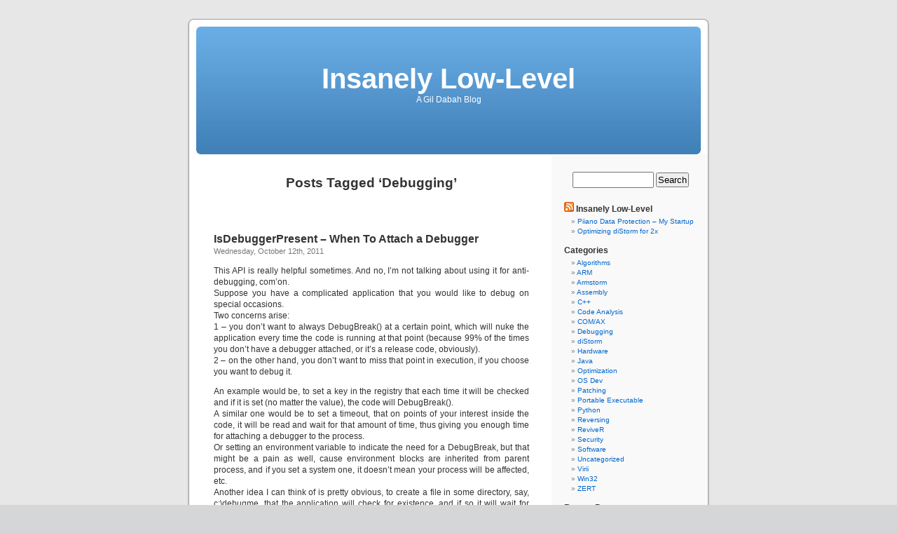

--- FILE ---
content_type: text/html; charset=UTF-8
request_url: https://www.ragestorm.net/blogs/?tag=debugging
body_size: 6674
content:
<!DOCTYPE html PUBLIC "-//W3C//DTD XHTML 1.0 Transitional//EN" "http://www.w3.org/TR/xhtml1/DTD/xhtml1-transitional.dtd">
<html xmlns="http://www.w3.org/1999/xhtml" lang="en-US">

<head profile="http://gmpg.org/xfn/11">
<meta http-equiv="Content-Type" content="text/html; charset=UTF-8" />

<title>Debugging &laquo;  Insanely Low-Level</title>

<link rel="stylesheet" href="https://www.ragestorm.net/blogs/wp-content/themes/default/style.css" type="text/css" media="screen" />
<link rel="pingback" href="https://www.ragestorm.net/blogs/xmlrpc.php" />

<style type="text/css" media="screen">

	#page { background: url("https://www.ragestorm.net/blogs/wp-content/themes/default/images/kubrickbg-ltr.jpg") repeat-y top; border: none; }

</style>

 

<link rel='dns-prefetch' href='//secure.gravatar.com' />
<link rel='dns-prefetch' href='//s.w.org' />
<link rel="alternate" type="application/rss+xml" title="Insanely Low-Level &raquo; Feed" href="https://www.ragestorm.net/blogs" />
<link rel="alternate" type="application/rss+xml" title="Insanely Low-Level &raquo; Comments Feed" href="https://www.ragestorm.net/blogs/?feed=comments-rss2" />
<link rel="alternate" type="application/rss+xml" title="Insanely Low-Level &raquo; Debugging Tag Feed" href="https://www.ragestorm.net/blogs/?feed=rss2&#038;tag=debugging" />
		<script type="text/javascript">
			window._wpemojiSettings = {"baseUrl":"https:\/\/s.w.org\/images\/core\/emoji\/13.0.1\/72x72\/","ext":".png","svgUrl":"https:\/\/s.w.org\/images\/core\/emoji\/13.0.1\/svg\/","svgExt":".svg","source":{"concatemoji":"https:\/\/www.ragestorm.net\/blogs\/wp-includes\/js\/wp-emoji-release.min.js?ver=5.6.16"}};
			!function(e,a,t){var n,r,o,i=a.createElement("canvas"),p=i.getContext&&i.getContext("2d");function s(e,t){var a=String.fromCharCode;p.clearRect(0,0,i.width,i.height),p.fillText(a.apply(this,e),0,0);e=i.toDataURL();return p.clearRect(0,0,i.width,i.height),p.fillText(a.apply(this,t),0,0),e===i.toDataURL()}function c(e){var t=a.createElement("script");t.src=e,t.defer=t.type="text/javascript",a.getElementsByTagName("head")[0].appendChild(t)}for(o=Array("flag","emoji"),t.supports={everything:!0,everythingExceptFlag:!0},r=0;r<o.length;r++)t.supports[o[r]]=function(e){if(!p||!p.fillText)return!1;switch(p.textBaseline="top",p.font="600 32px Arial",e){case"flag":return s([127987,65039,8205,9895,65039],[127987,65039,8203,9895,65039])?!1:!s([55356,56826,55356,56819],[55356,56826,8203,55356,56819])&&!s([55356,57332,56128,56423,56128,56418,56128,56421,56128,56430,56128,56423,56128,56447],[55356,57332,8203,56128,56423,8203,56128,56418,8203,56128,56421,8203,56128,56430,8203,56128,56423,8203,56128,56447]);case"emoji":return!s([55357,56424,8205,55356,57212],[55357,56424,8203,55356,57212])}return!1}(o[r]),t.supports.everything=t.supports.everything&&t.supports[o[r]],"flag"!==o[r]&&(t.supports.everythingExceptFlag=t.supports.everythingExceptFlag&&t.supports[o[r]]);t.supports.everythingExceptFlag=t.supports.everythingExceptFlag&&!t.supports.flag,t.DOMReady=!1,t.readyCallback=function(){t.DOMReady=!0},t.supports.everything||(n=function(){t.readyCallback()},a.addEventListener?(a.addEventListener("DOMContentLoaded",n,!1),e.addEventListener("load",n,!1)):(e.attachEvent("onload",n),a.attachEvent("onreadystatechange",function(){"complete"===a.readyState&&t.readyCallback()})),(n=t.source||{}).concatemoji?c(n.concatemoji):n.wpemoji&&n.twemoji&&(c(n.twemoji),c(n.wpemoji)))}(window,document,window._wpemojiSettings);
		</script>
		<style type="text/css">
img.wp-smiley,
img.emoji {
	display: inline !important;
	border: none !important;
	box-shadow: none !important;
	height: 1em !important;
	width: 1em !important;
	margin: 0 .07em !important;
	vertical-align: -0.1em !important;
	background: none !important;
	padding: 0 !important;
}
</style>
	<link rel='stylesheet' id='wp-block-library-css'  href='https://www.ragestorm.net/blogs/wp-includes/css/dist/block-library/style.min.css?ver=5.6.16' type='text/css' media='all' />
<style id='wp-block-library-inline-css' type='text/css'>
.has-text-align-justify{text-align:justify;}
</style>
<link rel='stylesheet' id='enlighter-local-css'  href='https://www.ragestorm.net/blogs/wp-content/plugins/enlighter/resources/EnlighterJS.min.css?ver=3.10.0' type='text/css' media='all' />
<link rel='stylesheet' id='jetpack_css-css'  href='https://www.ragestorm.net/blogs/wp-content/plugins/jetpack/css/jetpack.css?ver=8.1.4' type='text/css' media='all' />
<script type='text/javascript' src='https://www.ragestorm.net/blogs/wp-includes/js/jquery/jquery.min.js?ver=3.5.1' id='jquery-core-js'></script>
<script type='text/javascript' src='https://www.ragestorm.net/blogs/wp-includes/js/jquery/jquery-migrate.min.js?ver=3.3.2' id='jquery-migrate-js'></script>
<link rel="https://api.w.org/" href="https://www.ragestorm.net/blogs/index.php?rest_route=/" /><link rel="alternate" type="application/json" href="https://www.ragestorm.net/blogs/index.php?rest_route=/wp/v2/tags/94" /><link rel="EditURI" type="application/rsd+xml" title="RSD" href="https://www.ragestorm.net/blogs/xmlrpc.php?rsd" />
<link rel="wlwmanifest" type="application/wlwmanifest+xml" href="https://www.ragestorm.net/blogs/wp-includes/wlwmanifest.xml" /> 
<meta name="generator" content="WordPress 5.6.16" />

<link rel='dns-prefetch' href='//v0.wordpress.com'/>
<style type='text/css'>img#wpstats{display:none}</style><style type="text/css">.recentcomments a{display:inline !important;padding:0 !important;margin:0 !important;}</style>
<!-- Jetpack Open Graph Tags -->
<meta property="og:type" content="website" />
<meta property="og:title" content="Debugging &#8211; Insanely Low-Level" />
<meta property="og:url" content="https://www.ragestorm.net/blogs/?tag=debugging" />
<meta property="og:site_name" content="Insanely Low-Level" />
<meta property="og:image" content="https://s0.wp.com/i/blank.jpg" />
<meta property="og:locale" content="en_US" />

<!-- End Jetpack Open Graph Tags -->
</head>
<body class="archive tag tag-debugging tag-94">
<div id="page">


<div id="header" role="banner">
	<div id="headerimg">
		<h1><a href="https://www.ragestorm.net/blogs/">Insanely Low-Level</a></h1>
		<div class="description">A Gil Dabah Blog</div>
	</div>
</div>
<hr />

	<div id="content" class="narrowcolumn" role="main">

		
 	   	  		<h2 class="pagetitle">Posts Tagged &#8216;Debugging&#8217;</h2>
 	  

		<div class="navigation">
			<div class="alignleft"></div>
			<div class="alignright"></div>
		</div>

				<div class="post-380 post type-post status-publish format-standard hentry category-assembly category-debugging category-reversing category-win32 tag-breakpoint tag-debugbreak tag-debugger tag-debugging tag-isdebuggerpresent">
				<h3 id="post-380"><a href="https://www.ragestorm.net/blogs/?p=380" rel="bookmark" title="Permanent Link to IsDebuggerPresent &#8211; When To Attach a Debugger">IsDebuggerPresent &#8211; When To Attach a Debugger</a></h3>
				<small>Wednesday, October 12th, 2011</small>

				<div class="entry">
					<p>This API is really helpful sometimes. And no, I&#8217;m not talking about using it for anti-debugging, com&#8217;on.<br />
Suppose you have a complicated application that you would like to debug on special occasions.<br />
Two concerns arise:<br />
1 &#8211; you don&#8217;t want to always DebugBreak() at a certain point, which will nuke the application every time the code is running at that point (because 99% of the times you don&#8217;t have a debugger attached, or it&#8217;s a release code, obviously).<br />
2 &#8211; on the other hand, you don&#8217;t want to miss that point in execution, if you choose you want to debug it.</p>
<p>An example would be, to set a key in the registry that each time it will be checked and if it is set (no matter the value), the code will DebugBreak().<br />
A similar one would be to set a timeout, that on points of your interest inside the code, it will be read and wait for that amount of time, thus giving you enough time for attaching a debugger to the process.<br />
Or setting an environment variable to indicate the need for a DebugBreak, but that might be a pain as well, cause environment blocks are inherited from parent process, and if you set a system one, it doesn&#8217;t mean your process will be affected, etc.<br />
Another idea I can think of is pretty obvious, to create a file in some directory, say, c:\debugme, that the application will check for existence, and if so it will wait for attaching a debugger.</p>
<p>What&#8217;s in common for all the approaches above? Eventually they will DebugBreak or get stuck waiting for you to do the work (attaching a debugger).</p>
<p>But here I&#8217;m suggesting a different flow, check that a debugger is currently present, using IsDebuggerPresent (or thousands of other tricks, why bother?) and only then fire the DebugBreak. This way you can extend it to wait in certain points for a debugger-attach.</p>
<p>The algorithm would be:</p>
<p>read timeout from registry (or check an existence of a file, or whatever you&#8217;re up to. Which is most convenient for you)<br />
if exists, while (timeout not passed)<br />
if IsDebuggerPresent DebugBreak()<br />
sleep(100) &#8211; or just wait a bit not to hog CPU</p>
<p>That&#8217;s it, so the application would always run normally, unless there&#8217;s some value set to hint you would like to attach a debugger in certain points, and if you don&#8217;t want to, it will timeout and continue normally. Of course, it&#8217;s possible to add some log messages, you will know it&#8217;s time to attach a debugger, in case you haven&#8217;t attached it earlier&#8230;</p>
<p>It&#8217;s always funny to see people call MessageBox, and then they attach a debugger, they then want to set a breakpoint at some function or instruction or even straight away at the caller itself, but can&#8217;t find that place easily without symbols or expertise. Instead, put a breakpoint at the end of the MessageBox function and <em>step</em> out of it.</p>
<p>Thanks to Yuval Kokhavi for this great idea. If you have a better idea or implementation please share it with us ;)</p>
				</div>

				<p class="postmetadata">Tags:<a href="https://www.ragestorm.net/blogs/?tag=breakpoint" rel="tag">breakpoint</a>, <a href="https://www.ragestorm.net/blogs/?tag=debugbreak" rel="tag">DebugBreak</a>, <a href="https://www.ragestorm.net/blogs/?tag=debugger" rel="tag">debugger</a>, <a href="https://www.ragestorm.net/blogs/?tag=debugging" rel="tag">Debugging</a>, <a href="https://www.ragestorm.net/blogs/?tag=isdebuggerpresent" rel="tag">IsDebuggerPresent</a><br /> Posted in <a href="https://www.ragestorm.net/blogs/?cat=5" rel="category">Assembly</a>, <a href="https://www.ragestorm.net/blogs/?cat=19" rel="category">Debugging</a>, <a href="https://www.ragestorm.net/blogs/?cat=13" rel="category">Reversing</a>, <a href="https://www.ragestorm.net/blogs/?cat=7" rel="category">Win32</a> |   <a href="https://www.ragestorm.net/blogs/?p=380#comments">3 Comments &#187;</a></p>

			</div>

		
		<div class="navigation">
			<div class="alignleft"></div>
			<div class="alignright"></div>
		</div>
		</div>

	<div id="sidebar" role="complementary">
		<ul>
			<li id="search-4" class="widget widget_search"><form role="search" method="get" id="searchform" class="searchform" action="https://www.ragestorm.net/blogs/">
				<div>
					<label class="screen-reader-text" for="s">Search for:</label>
					<input type="text" value="" name="s" id="s" />
					<input type="submit" id="searchsubmit" value="Search" />
				</div>
			</form></li><li id="rss-3" class="widget widget_rss"><h2 class="widgettitle"><a class="rsswidget" href="http://feeds.feedburner.com/InsanelyLow-level"><img class="rss-widget-icon" style="border:0" width="14" height="14" src="https://www.ragestorm.net/blogs/wp-includes/images/rss.png" alt="RSS" /></a> <a class="rsswidget" href="https://www.ragestorm.net/blogs">Insanely Low-Level</a></h2><ul><li><a class='rsswidget' href='https://www.ragestorm.net/blogs/?p=534'>Piiano Data Protection – My Startup</a></li><li><a class='rsswidget' href='https://www.ragestorm.net/blogs/?p=506'>Optimizing diStorm for 2x</a></li></ul></li><li id="categories-4" class="widget widget_categories"><h2 class="widgettitle">Categories</h2>
			<ul>
					<li class="cat-item cat-item-21"><a href="https://www.ragestorm.net/blogs/?cat=21">Algorithms</a>
</li>
	<li class="cat-item cat-item-90"><a href="https://www.ragestorm.net/blogs/?cat=90">ARM</a>
</li>
	<li class="cat-item cat-item-91"><a href="https://www.ragestorm.net/blogs/?cat=91">Armstorm</a>
</li>
	<li class="cat-item cat-item-5"><a href="https://www.ragestorm.net/blogs/?cat=5">Assembly</a>
</li>
	<li class="cat-item cat-item-20"><a href="https://www.ragestorm.net/blogs/?cat=20">C++</a>
</li>
	<li class="cat-item cat-item-12"><a href="https://www.ragestorm.net/blogs/?cat=12">Code Analysis</a>
</li>
	<li class="cat-item cat-item-8"><a href="https://www.ragestorm.net/blogs/?cat=8">COM/AX</a>
</li>
	<li class="cat-item cat-item-19"><a href="https://www.ragestorm.net/blogs/?cat=19">Debugging</a>
</li>
	<li class="cat-item cat-item-3"><a href="https://www.ragestorm.net/blogs/?cat=3">diStorm</a>
</li>
	<li class="cat-item cat-item-10"><a href="https://www.ragestorm.net/blogs/?cat=10">Hardware</a>
</li>
	<li class="cat-item cat-item-46"><a href="https://www.ragestorm.net/blogs/?cat=46">Java</a>
</li>
	<li class="cat-item cat-item-6"><a href="https://www.ragestorm.net/blogs/?cat=6">Optimization</a>
</li>
	<li class="cat-item cat-item-11"><a href="https://www.ragestorm.net/blogs/?cat=11">OS Dev</a>
</li>
	<li class="cat-item cat-item-15"><a href="https://www.ragestorm.net/blogs/?cat=15">Patching</a>
</li>
	<li class="cat-item cat-item-4"><a href="https://www.ragestorm.net/blogs/?cat=4">Portable Executable</a>
</li>
	<li class="cat-item cat-item-9"><a href="https://www.ragestorm.net/blogs/?cat=9">Python</a>
</li>
	<li class="cat-item cat-item-13"><a href="https://www.ragestorm.net/blogs/?cat=13">Reversing</a>
</li>
	<li class="cat-item cat-item-43"><a href="https://www.ragestorm.net/blogs/?cat=43">ReviveR</a>
</li>
	<li class="cat-item cat-item-17"><a href="https://www.ragestorm.net/blogs/?cat=17">Security</a>
</li>
	<li class="cat-item cat-item-16"><a href="https://www.ragestorm.net/blogs/?cat=16">Software</a>
</li>
	<li class="cat-item cat-item-1"><a href="https://www.ragestorm.net/blogs/?cat=1">Uncategorized</a>
</li>
	<li class="cat-item cat-item-18"><a href="https://www.ragestorm.net/blogs/?cat=18">Virii</a>
</li>
	<li class="cat-item cat-item-7"><a href="https://www.ragestorm.net/blogs/?cat=7">Win32</a>
</li>
	<li class="cat-item cat-item-14"><a href="https://www.ragestorm.net/blogs/?cat=14">ZERT</a>
</li>
			</ul>

			</li>
		<li id="recent-posts-4" class="widget widget_recent_entries">
		<h2 class="widgettitle">Recent Posts</h2>
		<ul>
											<li>
					<a href="https://www.ragestorm.net/blogs/?p=534">Piiano Data Protection &#8211; My Startup</a>
									</li>
											<li>
					<a href="https://www.ragestorm.net/blogs/?p=506">Optimizing diStorm for 2x</a>
									</li>
											<li>
					<a href="https://www.ragestorm.net/blogs/?p=502">Win32k &#8211; Smash The Ref</a>
									</li>
											<li>
					<a href="https://www.ragestorm.net/blogs/?p=486">SetWindowsHookEx Leaks A Kernel Pointer &#8211; CVE-2019-1469</a>
									</li>
											<li>
					<a href="https://www.ragestorm.net/blogs/?p=468">The case of DannyDinExec &#8211; CVE-2019-1440</a>
									</li>
					</ul>

		</li><li id="recent-comments-3" class="widget widget_recent_comments"><h2 class="widgettitle">Recent Comments</h2><ul id="recentcomments"><li class="recentcomments"><span class="comment-author-link">Sirmabus</span> on <a href="https://www.ragestorm.net/blogs/?p=107&#038;cpage=1#comment-72227">Trampolines In x64</a></li><li class="recentcomments"><span class="comment-author-link">Pumpernickel</span> on <a href="https://www.ragestorm.net/blogs/?p=38&#038;cpage=1#comment-18267">Python: Converting Signedness</a></li><li class="recentcomments"><span class="comment-author-link">Henke37</span> on <a href="https://www.ragestorm.net/blogs/?p=421&#038;cpage=1#comment-6260">Flash News</a></li><li class="recentcomments"><span class="comment-author-link"><a href='http://ragestorm.net' rel='external nofollow ugc' class='url'>arkon</a></span> on <a href="https://www.ragestorm.net/blogs/?p=369&#038;cpage=1#comment-6164">Finding Kernel32 Base Address Shellcode</a></li><li class="recentcomments"><span class="comment-author-link">Dave</span> on <a href="https://www.ragestorm.net/blogs/?p=141&#038;cpage=1#comment-6152">A BSWAP Issue</a></li></ul></li><li id="linkcat-2" class="widget widget_links"><h2 class="widgettitle">Blogroll</h2>
	<ul class='xoxo blogroll'>
<li><a href="http://www.algorithm.co.il/blogs/">Algorithm.co.il</a></li>
<li><a href="http://breakingcode.wordpress.com/">Breaking Code</a></li>
<li><a href="http://c-skills.blogspot.com/">C Skills</a></li>
<li><a href="http://rafelivgi.blogspot.com/">CodeTrouble</a></li>
<li><a href="http://blog.cr0.org/">cr0 blog</a></li>
<li><a href="http://em386.blogspot.com/">EM_386</a></li>
<li><a href="http://www.hexblog.com/">Ilfak Guilfanov</a></li>
<li><a href="http://j00ru.vexillium.org/">j00ru//vx tech blog</a></li>
<li><a href="http://blogs.technet.com/MarkRussinovich/">Mark Russinovich</a></li>
<li><a href="http://www.nynaeve.net/">Nynaeve</a></li>
<li><a href="http://blogs.msdn.com/oldnewthing/">The Old New Thing</a></li>

	</ul>
</li>
<li id="linkcat-22" class="widget widget_links"><h2 class="widgettitle">Sites</h2>
	<ul class='xoxo blogroll'>
<li><a href="http://ragestorm.net/distorm/">diStorm3</a></li>
<li><a href="http://pferrie.tripod.com/">Peter Ferrie</a></li>
<li><a href="http://ragestorm.net">RageStorm</a></li>
<li><a href="http://shdon.com" title="Interesting site, with lots of stuff.">shdon.com</a></li>

	</ul>
</li>
<li id="meta-4" class="widget widget_meta"><h2 class="widgettitle">Meta</h2>
		<ul>
						<li><a href="https://www.ragestorm.net/blogs/wp-login.php">Log in</a></li>
			<li><a href="https://www.ragestorm.net/blogs/?feed=rss2">Entries feed</a></li>
			<li><a href="https://www.ragestorm.net/blogs/?feed=comments-rss2">Comments feed</a></li>

			<li><a href="https://wordpress.org/">WordPress.org</a></li>
		</ul>

		</li>		</ul>
	</div>



<hr />
<div id="footer" role="contentinfo">
<!-- If you'd like to support WordPress, having the "powered by" link somewhere on your blog is the best way; it's our only promotion or advertising. -->
	<p>
		Insanely Low-Level is proudly powered by <a href="http://wordpress.org/">WordPress</a>		<br /><a href="https://www.ragestorm.net/blogs/?feed=rss2">Entries (RSS)</a> and <a href="https://www.ragestorm.net/blogs/?feed=comments-rss2">Comments (RSS)</a>.		<!-- 64 queries. 0.155 seconds. -->
	</p>
</div>
</div>

<!-- Gorgeous design by Michael Heilemann - http://binarybonsai.com/kubrick/ -->

			<div style="display:none">
	</div>
<script type='text/javascript' src='https://secure.gravatar.com/js/gprofiles.js?ver=2026Janaa' id='grofiles-cards-js'></script>
<script type='text/javascript' id='wpgroho-js-extra'>
/* <![CDATA[ */
var WPGroHo = {"my_hash":""};
/* ]]> */
</script>
<script type='text/javascript' src='https://www.ragestorm.net/blogs/wp-content/plugins/jetpack/modules/wpgroho.js?ver=5.6.16' id='wpgroho-js'></script>
<script type='text/javascript' src='https://www.ragestorm.net/blogs/wp-content/plugins/enlighter/resources/mootools-core-yc.js?ver=3.10.0' id='mootools-local-js'></script>
<script type='text/javascript' src='https://www.ragestorm.net/blogs/wp-content/plugins/enlighter/resources/EnlighterJS.min.js?ver=3.10.0' id='enlighter-local-js'></script>
<script type='text/javascript' src='https://www.ragestorm.net/blogs/wp-includes/js/wp-embed.min.js?ver=5.6.16' id='wp-embed-js'></script>
<script type="text/javascript">/* <![CDATA[ */EnlighterJS_Config = {"selector":{"block":"pre.EnlighterJSRAW","inline":"code.EnlighterJSRAW"},"language":"generic","theme":"enlighter","indent":2,"hover":"hoverEnabled","showLinenumbers":true,"rawButton":true,"infoButton":true,"windowButton":true,"rawcodeDoubleclick":false,"grouping":true,"cryptex":{"enabled":false,"email":"mail@example.tld"}};!function(){var a=function(a){var b="Enlighter Error: ";console.error?console.error(b+a):console.log&&console.log(b+a)};return window.addEvent?"undefined"==typeof EnlighterJS?void a("Javascript Resources not loaded yet!"):"undefined"==typeof EnlighterJS_Config?void a("Configuration not loaded yet!"):void window.addEvent("domready",function(){EnlighterJS.Util.Init(EnlighterJS_Config.selector.block,EnlighterJS_Config.selector.inline,EnlighterJS_Config)}):void a("MooTools Framework not loaded yet!")}();;/* ]]> */</script><script type='text/javascript' src='https://stats.wp.com/e-202602.js' async='async' defer='defer'></script>
<script type='text/javascript'>
	_stq = window._stq || [];
	_stq.push([ 'view', {v:'ext',j:'1:8.1.4',blog:'2847425',post:'0',tz:'-2',srv:'www.ragestorm.net'} ]);
	_stq.push([ 'clickTrackerInit', '2847425', '0' ]);
</script>
</body>
</html>
